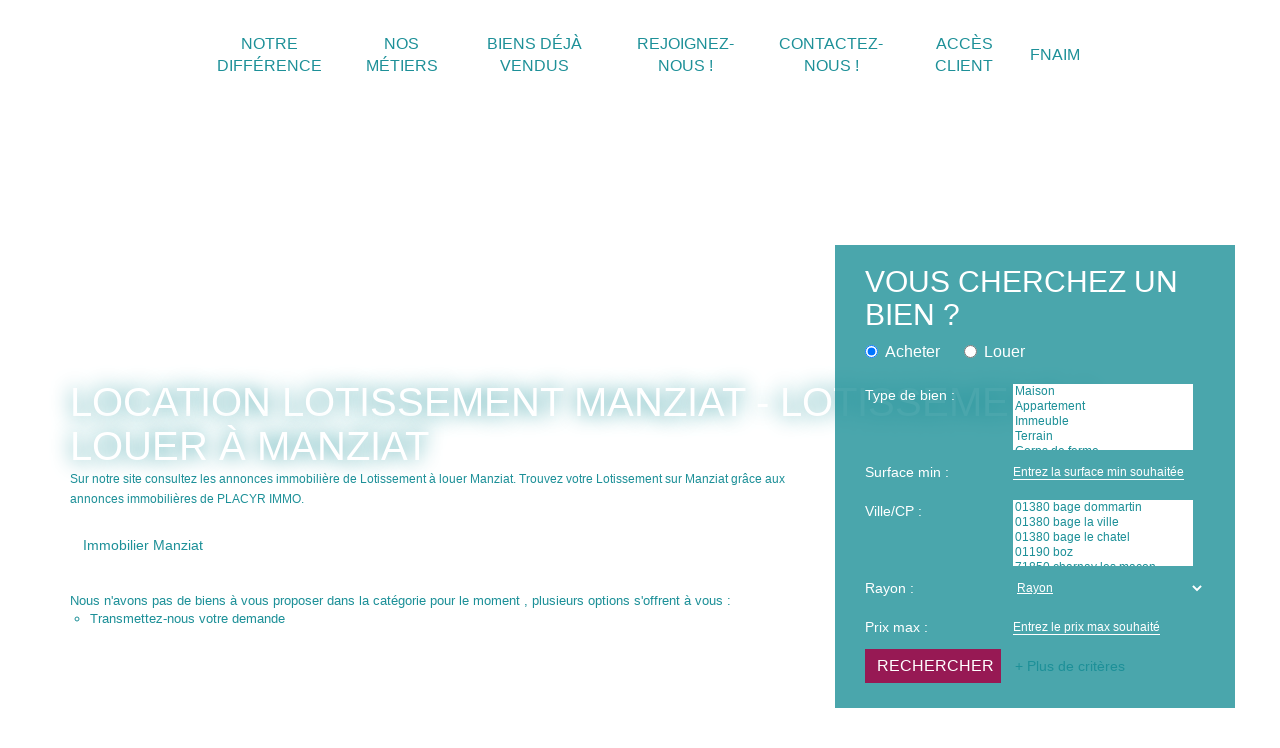

--- FILE ---
content_type: text/html; charset=UTF-8
request_url: https://www.placyr-immo.fr/ville_bien/Manziat_1_26__Location/location-lotissement-manziat.html
body_size: 2337
content:
<!DOCTYPE html>
<html lang="en">
<head>
    <meta charset="utf-8">
    <meta name="viewport" content="width=device-width, initial-scale=1">
    <title></title>
    <style>
        body {
            font-family: "Arial";
        }
    </style>
    <script type="text/javascript">
    window.awsWafCookieDomainList = [];
    window.gokuProps = {
"key":"AQIDAHjcYu/GjX+QlghicBgQ/[base64]/NaJXtJooPcaLA==",
          "iv":"CgAGxyNlkQAAAKuQ",
          "context":"ix+GK89aqnHZfB17aLcRMEQAUiLmVGK+50yVle9qB5X21mekhzZjkNdlkcjk/87hhCvzEBYLYGoVp1mfbfaIRFc5VnZ/Do2eOwczUbU0Slv0MG1/yrgKyNkGn2thn/7zHHTuhhg/cGmxrphMO1Evt79P1dFtskaxiBrpJ38hWfP37IBftWFcJFANqPaXKUh8133l6ZbWHuZgrL6bKT7Eq+KG0vBrHZTO4TBuQqY400kTPcdIo09PJflbBanR5ZivJlrqDnlBg2ab9o5ER2qzW/ToP1FRD3yN/1QM0oGU3UlvFpsJ5SRjNBezNo0CL/z/tDjGoeRkrSctiou7/[base64]/29k6AUi/y6RjpfTGNK9AQwko4q+vpGi8luOlySpkhwpFYW2j08mKRIxl0/gtZkSQAiBd9pUdshmzFB+ydM1tVn8FSiZ03WEuuLBH7MTaqZTGh/c0yWONRYw/jXOxbxlYex7JGMc1ehgnwC6XPUNlPqnVgo/xu4="
};
    </script>
    <script src="https://7813e45193b3.47e58bb0.eu-west-3.token.awswaf.com/7813e45193b3/28fa1170bc90/1cc501575660/challenge.js"></script>
</head>
<body>
    <div id="challenge-container"></div>
    <script type="text/javascript">
        AwsWafIntegration.saveReferrer();
        AwsWafIntegration.checkForceRefresh().then((forceRefresh) => {
            if (forceRefresh) {
                AwsWafIntegration.forceRefreshToken().then(() => {
                    window.location.reload(true);
                });
            } else {
                AwsWafIntegration.getToken().then(() => {
                    window.location.reload(true);
                });
            }
        });
    </script>
    <noscript>
        <h1>JavaScript is disabled</h1>
        In order to continue, we need to verify that you're not a robot.
        This requires JavaScript. Enable JavaScript and then reload the page.
    </noscript>
</body>
</html>

--- FILE ---
content_type: text/css
request_url: https://www.placyr-immo.fr/templates/_share/modules/blocks/public/build/blocks.7250bc0d.css
body_size: 1117
content:
.mc-card{background-color:var(--mc-card-color-background,#fff);border-radius:var(--mc-card-border-radius,4px);box-shadow:0 2px 1px -1px rgba(0,0,0,.2),0 1px 1px 0 rgba(0,0,0,.14),0 1px 3px 0 rgba(0,0,0,.12);box-sizing:border-box;display:flex;flex-direction:column;font-size:var(--mc-card-font-item-size,16px);position:relative}.mc-card .mc-elevation-overlay,.mc-card:after{height:100%;left:0;top:0;width:100%}.mc-card:after{border:1px solid transparent;border-radius:var(--mc-card-border-radius,4px);border-radius:inherit;box-sizing:border-box;content:"";pointer-events:none;position:absolute}.mc-card--outlined{border-color:var(--mc-card-border-color,#e0e0e0);border-style:solid;border-width:1px;box-shadow:0 2px 1px -1px rgba(0,0,0,.2),0 1px 1px 0 rgba(0,0,0,.14),0 1px 3px 0 rgba(0,0,0,.12)}.mc-card--outlined:after{border:none}.mc-card__header{-moz-column-gap:.8em;column-gap:.8em;display:grid;grid-template-areas:"icon text";grid-template-columns:50px 3fr;grid-template-rows:auto;padding:var(--mc-card-font-item-padding,1em)}.mc-card__header .mc-card__subtitle,.mc-card__header .mc-card__title{grid-column-start:text}.mc-card__header .mc-card__icontitle{grid-area:1/icon/last-line/icon}.mc-card__title{font-family:var(--mc-card-font-family-main,"Roboto, sans-serif");font-size:var(--mc-card-font-headline1-size,1.25em);font-weight:var(--mc-card-font-headline1-weight,500);letter-spacing:var(--mc-card-font-headline1-line-height,.0125em);line-height:var(--mc-card-font-headline1-line-height,2em)}.mc-card__subtitle{font-family:var(--mc-card-font-family-subsidiary,"Roboto, sans-serif");font-size:var(--mc-card-font-headline2-size,.875em);font-weight:var(--mc-card-font-headline2-weight,400);letter-spacing:var(--mc-card-font-headline2-line-height,.0125em);line-height:var(--mc-card-font-headline2-line-height,1.25em);opacity:.6}.mc-card__icontitle{align-items:center;display:flex;flex-direction:row;justify-content:start}.mc-card__icontitle-content{align-items:center;background-color:var(--mc-card-color-background,#ccc);border-radius:50%;display:flex;flex:1;font-size:40px;height:50px;justify-content:center;opacity:.5;width:50px}.mc-card__icontitle--square .mc-card__icontitle-content{border-radius:0}.mc-card__content{border-radius:inherit;height:100%}.mc-card__media{background-color:var(--mc-card-color-background,#ccc);background-position:50%;background-repeat:no-repeat;background-size:cover;box-sizing:border-box;position:relative}.mc-card__media:before{content:"";display:block}.mc-card__media:first-child{border-top-left-radius:inherit;border-top-right-radius:inherit}.mc-card__media:last-child{border-bottom-left-radius:inherit;border-bottom-right-radius:inherit}.mc-card__media--square:before{margin-top:100%}.mc-card__media--16-9:before{margin-top:56.25%}.mc-card__media__content{bottom:0;box-sizing:border-box;left:0;position:absolute;right:0;top:0}.mc-card__media+.mc-card__text-section{padding-top:var(--mc-card-font-item-padding,1em)}.mc-card__actions{align-items:center;box-sizing:border-box;display:flex;flex-direction:row;min-height:52px;overflow:auto;padding:8px}.mc-card__actions--full-bleed{padding:0}.mc-card__actions--full-bleed .mc-card__action--button{height:auto;justify-content:space-between;margin:0;max-height:none;padding:calc(var(--mc-card-font-item-padding, 1em)/2) var(--mc-card-font-item-padding,1em);text-align:left;width:100%}.mc-card__action{align-items:center;box-sizing:border-box;cursor:pointer;display:inline-flex;flex-direction:row;justify-content:center;-webkit-user-select:none;-moz-user-select:none;user-select:none}.mc-card__action:focus{outline:none}.mc-card__action--button{margin-left:0;margin-right:calc(var(--mc-card-font-item-padding, 1em)/2);padding:0 calc(var(--mc-card-font-item-padding, 1em)/2)}.mc-card__action--button:last-child{margin-left:0;margin-right:0}.mc-card__action--icon{margin:-6px 0;padding:calc(var(--mc-card-font-item-padding, 1em) - 6px)}.mc-card__action--icon:not(:disabled){color:var(--mc-card-color-secondary,#111)}.mc-card__action-buttons{align-items:center;box-sizing:border-box;display:flex;flex-direction:row}.mc-card__action-buttons+.mc-card__action-icons{margin-left:var(--mc-card-font-item-padding,1em);margin-right:0}.mc-card__action-icons{align-items:center;box-sizing:border-box;color:var(--mc-card-color-secondary,#111);display:flex;flex-direction:row;flex-grow:1;justify-content:flex-end}.mc-card__text-section{color:var(--mc-card-color-body,#777);font-family:var(--mc-card-font-family-subsidiary,"Roboto, sans-serif");font-size:var(--mc-card-font-body-size,.875em);font-weight:var(--mc-card-font-body-weight,400);letter-spacing:var(--mc-card-font-body-line-height,.0125em);line-height:var(--mc-card-font-body-line-height,1.25em);padding-left:var(--mc-card-font-item-padding,1em);padding-right:var(--mc-card-font-item-padding,1em)}.mc-card__text-section:first-child{padding-top:var(--mc-card-font-item-padding,1em)}.mc-card__text-section:last-child{padding-bottom:var(--mc-card-font-item-padding,1em)}.mc-card__text-section+.mc-card__text-section{padding-top:calc(var(--mc-card-font-item-padding, 1em) + 2px)}

--- FILE ---
content_type: text/css
request_url: https://www.placyr-immo.fr/templates/template_dumas/catalog/css/listing.css
body_size: 2053
content:
.clearfix {
  *zoom: 1;
}
.clearfix:before,
.clearfix:after {
  display: table;
  content: "";
  line-height: 0;
}
.clearfix:after {
  clear: both;
}
.hide-text {
  font: 0/0 a;
  color: transparent;
  text-shadow: none;
  background-color: transparent;
  border: 0;
}
.input-block-level {
  display: block;
  width: 100%;
  min-height: 30px;
  -webkit-box-sizing: border-box;
  -moz-box-sizing: border-box;
  box-sizing: border-box;
}
@font-face {
  font-family: 'Glyphicons Halflings';
  src: url('../../catalog/scripts/bootstrap-3/fonts/glyphicons-halflings-regular.woff') format('woff');
}
.ss_cat {
  display: none;
}
.page_advanced_search_result_carto .google_maps {
  height: 350px !important;
  width: 65% !important;
  margin-top: 15px !important;
}
.page_advanced_search_result_carto .infowindow br {
  display: none;
}
.page_advanced_search_result_carto .infowindow h2 {
  font-size: 18px;
}
.page_advanced_search_result_carto .infowindow .price {
  font-weight: bold;
  font-size: 14px;
}
.item-listing {
  width: calc(100% / 3);
  padding: 0px 5px;
}
.item-listing .cell-product {
  float: left;
  width: 100%;
  margin-bottom: 60px;
  position: relative;
}
.item-listing .cell-product a {
  text-decoration: none;
}
.item-listing .cell-product:hover .infos-product,
.item-listing .cell-product:focus .infos-product,
.item-listing .cell-product.active .infos-product {
  padding-bottom: 40px;
}
.item-listing .cell-product:hover .infos-product .product-name,
.item-listing .cell-product:focus .infos-product .product-name,
.item-listing .cell-product.active .infos-product .product-name,
.item-listing .cell-product:hover .infos-product .product-localisation,
.item-listing .cell-product:focus .infos-product .product-localisation,
.item-listing .cell-product.active .infos-product .product-localisation {
  color: var(--color-2);
}
.item-listing .cell-product .photo-product {
  height: 250px;
  width: 100%;
  position: relative;
}
.item-listing .cell-product .photo-product .photo {
  height: 100%;
  width: 100%;
  object-fit: cover;
  -o-object-fit: cover;
  object-position: center;
  -o-object-position: center;
}
.item-listing .cell-product .photo-product .btn-selection {
  position: absolute;
  top: 10px;
  right: 10px;
  font-size: 25px;
}
.item-listing .cell-product .photo-product .picto-product {
  position: absolute;
  left: 0;
  top: 10px;
  padding: 5px 10px;
  color: var(--color-btn);
  background-color: var(--color-2);
  font-family: var(--font-2);
  text-transform: uppercase;
}
.item-listing .cell-product .infos-product {
  position: absolute;
  bottom: -30px;
  left: 20px;
  background-color: var(--color-3);
  padding: 10px 15px;
  max-width: calc(90% - 20px);
  -webkit-transition: all 0.3s ease;
  -moz-transition: all 0.3s ease;
  -ms-transition: all 0.3s ease;
  -o-transition: all 0.3s ease;
  transition: all 0.3s ease;
}
.item-listing .cell-product .infos-product .product-name {
  font-family: var(--font-2);
  color: var(--color-1);
  font-size: 20px;
  white-space: nowrap;
  overflow: hidden;
  text-overflow: ellipsis;
}
.item-listing .cell-product .infos-product .product-price {
  color: var(--color-2);
  font-size: 16px;
  font-weight: 500;
}
.barre_navigation {
  position: absolute;
  right: 0;
  top: 240px;
  width: 32%;
}
.barre_navigation.nav_bottom {
  display: none;
}
.barre_navigation .list-links-tri,
.barre_navigation .list-pagination {
  padding: 0;
  list-style: none;
  text-align: left;
}
.barre_navigation .list-links-tri li,
.barre_navigation .list-pagination li {
  padding: 0 10px;
  display: inline-block;
  vertical-align: middle;
  white-space: nowrap;
}
.barre_navigation .list-links-tri {
  margin-bottom: 20px;
}
.barre_navigation .list-links-tri li {
  font-size: 16px;
}
.barre_navigation .list-links-tri li a {
  text-decoration: none;
}
.barre_navigation .list-links-tri li.label-tri,
.barre_navigation .list-links-tri li.active {
  font-weight: bold;
}
.barre_navigation .pagination-listing .list-pagination {
  margin-bottom: 0;
}
.barre_navigation .pagination-listing .list-pagination li {
  font-size: 18px;
  font-weight: bold;
}
.barre_navigation .pagination-listing .list-pagination li a {
  color: var(--color-1-60);
}
.barre_navigation .pagination-listing .list-pagination li.active a {
  color: var(--color-1);
}
.barre_navigation .pagination-listing .list-pagination li.active a:hover,
.barre_navigation .pagination-listing .list-pagination li.active a:focus,
.barre_navigation .pagination-listing .list-pagination li.active a a.active {
  color: var(--color-2);
}
#listing_bien {
  float: left;
  width: 100%;
  display: flex;
  flex-wrap: wrap;
  justify-content: flex-start;
}
#listing_bien.pos-relative .barre_navigation {
  top: 120px;
}
.search_link_rss {
  display: none;
}
#page_no_products {
  margin-top: 30px;
  margin-bottom: 130px;
  padding-right: 35%;
}
.template_voltaire .item-listing .cell-product .infos-product .product-localisation {
  color: var(--color-1);
}
/** Responsive **/
@media (max-width: 991px) {
  .item-listing {
    width: 50%;
  }
  .barre_navigation {
    width: 45%;
    top: 230px;
    top: 225px;
  }
  .barre_navigation .list-links-tri {
    margin-bottom: 10px;
  }
}
@media (max-width: 767px) {
  .item-listing {
    width: 100%;
  }
  .barre_navigation {
    float: left;
    width: 100%;
    position: relative;
    top: 0;
    left: 0;
    margin-bottom: 20px;
  }
  .barre_navigation .list-links-tri,
  .barre_navigation .list-pagination {
    text-align: center;
  }
}
.link-visite-virtuelle-picto {
  position: absolute;
  top: 0;
  left: 0;
  width: 100%;
  height: 100%;
  align-items: center;
  display: flex;
  justify-content: center;
}
.picto_visite_virtuelle {
  max-width: 100%;
  display: block;
  height: 80px;
}
#box_home_selection .picto_visite_virtuelle {
  height: 100px;
}
.products_selled .box-search-inter {
  display: none;
}
.products_selled .entry-header {
  text-align: center;
}
.products_selled .entry-header .page-header {
  margin-top: 60px;
  margin-bottom: 40px;
}
.products_selled .entry-content .row-carto {
  margin-top: 40px;
  margin-bottom: 40px;
}
.products_selled .search-form #find_sold .row-inputs {
  padding: 20px;
  display: flex;
  justify-content: center;
  width: 100%;
  background-color: #cdd2d75e;
}
.products_selled .search-form #find_sold .row-inputs .btn-submit {
  width: 100%;
}
.products_selled .search-form #find_sold .row-inputs .btn-submit .btn.btn-primary {
  width: 100%;
}
.products_selled .search-form #find_sold .col-input {
  text-align: center;
}
.products_selled .search-form #find_sold .col-input:first-child {
  padding: 0px 8px 0px 0px;
}
.products_selled .search-form #find_sold .col-input + .col-input:not(:last-child) {
  padding: 0px 8px 0px 8px;
}
.products_selled .search-form #find_sold .col-input:last-child {
  padding: 0px 0px 0px 8px;
  justify-content: center;
  display: flex;
}
.pos-relative {
  position: relative;
}
.d-none {
  display: none !important;
}
.d-inline {
  display: inline !important;
}
.d-inline-block {
  display: inline-block !important;
}
.d-block {
  display: block !important;
}
.d-table {
  display: table !important;
}
.d-table-row {
  display: table-row !important;
}
.d-table-cell {
  display: table-cell !important;
}
.d-flex {
  display: flex !important;
}
.d-inline-flex {
  display: inline-flex !important;
}
@media (min-width: 576px) {
  .d-sm-none {
    display: none !important;
  }
  .d-sm-inline {
    display: inline !important;
  }
  .d-sm-inline-block {
    display: inline-block !important;
  }
  .d-sm-block {
    display: block !important;
  }
  .d-sm-table {
    display: table !important;
  }
  .d-sm-table-row {
    display: table-row !important;
  }
  .d-sm-table-cell {
    display: table-cell !important;
  }
  .d-sm-flex {
    display: flex !important;
  }
  .d-sm-inline-flex {
    display: inline-flex !important;
  }
}
@media (min-width: 768px) {
  .d-md-none {
    display: none !important;
  }
  .d-md-inline {
    display: inline !important;
  }
  .d-md-inline-block {
    display: inline-block !important;
  }
  .d-md-block {
    display: block !important;
  }
  .d-md-table {
    display: table !important;
  }
  .d-md-table-row {
    display: table-row !important;
  }
  .d-md-table-cell {
    display: table-cell !important;
  }
  .d-md-flex {
    display: flex !important;
  }
  .d-md-inline-flex {
    display: inline-flex !important;
  }
}
@media (min-width: 992px) {
  .d-lg-none {
    display: none !important;
  }
  .d-lg-inline {
    display: inline !important;
  }
  .d-lg-inline-block {
    display: inline-block !important;
  }
  .d-lg-block {
    display: block !important;
  }
  .d-lg-table {
    display: table !important;
  }
  .d-lg-table-row {
    display: table-row !important;
  }
  .d-lg-table-cell {
    display: table-cell !important;
  }
  .d-lg-flex {
    display: flex !important;
  }
  .d-lg-inline-flex {
    display: inline-flex !important;
  }
}
@media (min-width: 1200px) {
  .d-xl-none {
    display: none !important;
  }
  .d-xl-inline {
    display: inline !important;
  }
  .d-xl-inline-block {
    display: inline-block !important;
  }
  .d-xl-block {
    display: block !important;
  }
  .d-xl-table {
    display: table !important;
  }
  .d-xl-table-row {
    display: table-row !important;
  }
  .d-xl-table-cell {
    display: table-cell !important;
  }
  .d-xl-flex {
    display: flex !important;
  }
  .d-xl-inline-flex {
    display: inline-flex !important;
  }
}
@media (min-width: 1600px) {
  .d-xxl-none {
    display: none !important;
  }
  .d-xxl-inline {
    display: inline !important;
  }
  .d-xxl-inline-block {
    display: inline-block !important;
  }
  .d-xxl-block {
    display: block !important;
  }
  .d-xxl-table {
    display: table !important;
  }
  .d-xxl-table-row {
    display: table-row !important;
  }
  .d-xxl-table-cell {
    display: table-cell !important;
  }
  .d-xxl-flex {
    display: flex !important;
  }
  .d-xxl-inline-flex {
    display: inline-flex !important;
  }
}
@media print {
  .d-print-none {
    display: none !important;
  }
  .d-print-inline {
    display: inline !important;
  }
  .d-print-inline-block {
    display: inline-block !important;
  }
  .d-print-block {
    display: block !important;
  }
  .d-print-table {
    display: table !important;
  }
  .d-print-table-row {
    display: table-row !important;
  }
  .d-print-table-cell {
    display: table-cell !important;
  }
  .d-print-flex {
    display: flex !important;
  }
  .d-print-inline-flex {
    display: inline-flex !important;
  }
}
:root {
  --casap-button-bg: var(--color-1);
}
.page_products_info .booking {
  margin-bottom: 1rem;
}
.no-photo {
  background-color: #eee;
  background-size: contain;
  background-image: url('/catalog/images/no-picture.svg');
  background-position: center;
  background-repeat: no-repeat;
}
img.no-photo {
  object-fit: contain !important;
  background-image: none;
}
.item-product img,
.img-actu img,
.agence_img img {
  background-color: #eee;
}


--- FILE ---
content_type: application/javascript
request_url: https://www.placyr-immo.fr/catalog/ajax.php?ajaxagent=js&this_url=advanced_search_result.php
body_size: 2154
content:
<!--

// Legacy override
var JSON_polyfilled = {
    copyright: '(c)2005 JSON.org',
    license: 'http://www.crockford.com/JSON/license.html',
/*
    Stringify a JavaScript value, producing a JSON text.
*/
    stringify: function (v) {
        var a = [];

/*
    Emit a string.
*/
        function e(s) {
            a[a.length] = s;
        }

/*
    Convert a value.
*/
        function g(x) {
            var c, i, l, v;

            switch (typeof x) {
            case 'object':
                if (x) {
                    if (x instanceof Array) {
                        e('[');
                        l = a.length;
                        for (i = 0; i < x.length; i += 1) {
                            v = x[i];
                            if (typeof v != 'undefined' &&
                                    typeof v != 'function') {
                                if (l < a.length) {
                                    e(',');
                                }
                                g(v);
                            }
                        }
                        e(']');
                        return;
                    } else if (typeof x.toString != 'undefined') {
                        e('{');
                        l = a.length;
                        for (i in x) {
                            v = x[i];
                            if (x.hasOwnProperty(i) &&
                                    typeof v != 'undefined' &&
                                    typeof v != 'function') {
                                if (l < a.length) {
                                    e(',');
                                }
                                g(i);
                                e(':');
                                g(v);
                            }
                        }
                        return e('}');
                    }
                }
                e('null');
                return;
            case 'number':
                e(isFinite(x) ? +x : 'null');
                return;
            case 'string':
                l = x.length;
                e('"');
                for (i = 0; i < l; i += 1) {
                    c = x.charAt(i);
                    if (c >= ' ') {
                        if (c == '\\' || c == '"') {
                            e('\\');
                        }
                        e(c);
                    } else {
                        switch (c) {
                        case '\b':
                            e('\\b');
                            break;
                        case '\f':
                            e('\\f');
                            break;
                        case '\n':
                            e('\\n');
                            break;
                        case '\r':
                            e('\\r');
                            break;
                        case '\t':
                            e('\\t');
                            break;
                        default:
                            c = c.charCodeAt();
                            e('\\u00' + Math.floor(c / 16).toString(16) +
                                (c % 16).toString(16));
                        }
                    }
                }
                e('"');
                return;
            case 'boolean':
                e(String(x));
                return;
            default:
                e('null');
                return;
            }
        }
        g(v);
        return a.join('');
    },
/*
    Parse a JSON text, producing a JavaScript value.
*/
    parse: function (text) {
    try
    {
       return (/^(\s+|[,:{}\[\]]|"(\\["\\\/bfnrtu]|[^\x00-\x1f"\\]+)*"|-?\d+(\.\d*)?([eE][+-]?\d+)?|true|false|null)+$/.test(text)) && eval('('+ text + ')');
    }
    catch(err)
    {
    var re = new RegExp('/^[\],:{}\s]*$/');
       if(re.test(text))
       {
      text = text.replace(/\\(?:["\\\/bfnrt]|u[0-9a-fA-F]{4})/g, "@").replace(/"[^"\\\n\r]*"|true|false|null|-?\d+(?:\.\d*)?(?:[eE][+\-]?\d+)?/g, "]").replace(/(?:^|:|,)(?:\s*\[)+/g, "");
      return eval('(' + text + ')');
      }
      else return text;
    }
    }
};

function isJSONString(str) {
    if ( /^\s*$/.test(str) ) return false;
    str = str.replace(/\\(?:["\\\/bfnrt]|u[0-9a-fA-F]{4})/g, '@');
    str = str.replace(/"[^"\\\n\r]*"|true|false|null|-?\d+(?:\.\d*)?(?:[eE][+\-]?\d+)?/g, ']');
    str = str.replace(/(?:^|:|,)(?:\s*\[)+/g, '');
    return (/^[\],:{}\s]*$/).test(str);
}

function isNativeJSON() {
    return (typeof oJSON.stringify === "function" &&
        typeof oJSON.parse === "function");
}

// Retrieve compatibility
if (typeof JSON !== "object") {
    var JSON = {};
}
var oJSON = new Proxy(JSON, {});
if (!isNativeJSON()) {
    JSON = JSON_polyfilled;
}

// client-side agent implementation
this_url = "advanced_search_result.php";
function Agent() {
  this.debug = false; // default
  this.call = function () {
    var aa_sfunc = "";
    var aa_cfunc = "";
    var result = "";
    var xmlHttpObject;
    if(arguments.length<3) {
      alert("Incorrect number of parameters. Please check your function call");
      return;
    }
    aa_url=arguments[0];
    aa_sfunc=arguments[1];
    aa_cfunc=arguments[2];

    if((aa_url==null)||(aa_url=="")) aa_url = this_url;
    var aa_poststr = "aa_afunc=call&aa_sfunc=" + encodeURI(aa_sfunc) +
        "&aa_cfunc=" + encodeURI(aa_cfunc);
    for(var i=3; i<arguments.length; i++) {
      if(typeof(arguments[i])=='object') {
        aa_poststr += "&aa_sfunc_args[]="+encodeURI(JSON.stringify(arguments[i]));
      } else {
        aa_poststr += "&aa_sfunc_args[]="+encodeURI(arguments[i]);
      }
    }
    xmlHttpObject = false;
    if (window.XMLHttpRequest) { // Mozilla, Safari,...
       xmlHttpObject = new XMLHttpRequest();
       if (xmlHttpObject.overrideMimeType) {
          xmlHttpObject.overrideMimeType('text/xml');
       }
    } else if (window.ActiveXObject) { // IE
       try {
          xmlHttpObject = new ActiveXObject("Msxml2.XMLHTTP");
       } catch (e) {
          try {
             xmlHttpObject = new ActiveXObject("Microsoft.XMLHTTP");
          } catch (e) {}
       }
    }
    if (!xmlHttpObject) {
       alert('Agent unable to establish communication  :( ');
       return false;
    }

    if((aa_sfunc==null)||(aa_sfunc=="")) {
      if(arguments[3]) aa_poststr=arguments[3];
    }

    if((aa_cfunc==null)||(aa_cfunc=="")) {
      xmlHttpObject.open('POST', aa_url, false);
      xmlHttpObject.setRequestHeader("Content-type", "application/x-www-form-urlencoded");
      //xmlHttpObject.setRequestHeader("Content-length", arguments.length+1);
      //xmlHttpObject.setRequestHeader("Connection", "close"); // not needed
      xmlHttpObject.send(aa_poststr);
      return xmlHttpObject.responseText;
    } else {
      xmlHttpObject.onreadystatechange = function () {
        if (xmlHttpObject.readyState == 4) {
           if (xmlHttpObject.status == 200) {
              result = xmlHttpObject.responseText;
              result = result.replace(/\\\"/g,'"');
              if(document.getElementById(aa_cfunc)) {
                try {
                  document.getElementById(aa_cfunc).innerHTML=result;
                }
                catch (e) {
                  document.getElementById(aa_cfunc).value=result;
                }
              } else {
                result = result.toString().trim();
                if (isNativeJSON()) {
                    try {
                        var o = JSON.parse(result);
                        if (o && typeof o === "object") {
                            result = o;
                        }
                    } catch (e) {
                    }
                } else {
                    if (isJSONString(result)) {
                        result = JSON.parse(result);
                    }
                }
                eval(aa_cfunc+"(result);");
              }
           } else {
              if(xmlHttpObject.status!=0) {
                alert('There was a problem with the request.');
              }
           }
        }
      }
      xmlHttpObject.open('POST', aa_url, true);
      xmlHttpObject.setRequestHeader("Content-type", "application/x-www-form-urlencoded");
     // xmlHttpObject.setRequestHeader("Content-length", arguments.length+1);
      //xmlHttpObject.setRequestHeader("Connection", "close"); // not needed
      xmlHttpObject.send(aa_poststr);
      return xmlHttpObject;
    }
  }
}
var agent = new Agent();

//-->
    